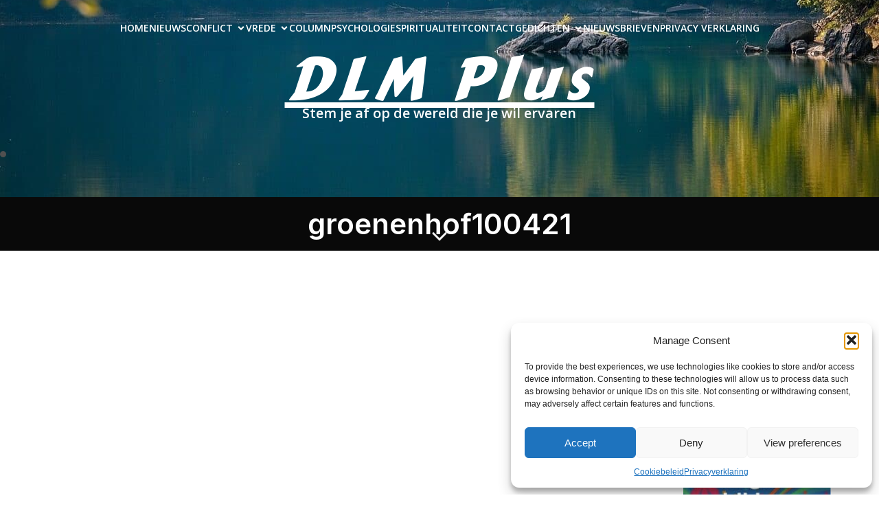

--- FILE ---
content_type: text/html; charset=UTF-8
request_url: https://www.dlmplus.nl/wp-admin/admin-ajax.php
body_size: 78
content:
4081951.c3c5307e4b1a616ed8ff2ba8cb448872

--- FILE ---
content_type: text/javascript
request_url: https://www.dlmplus.nl/wp-content/themes/truthmag/template-parts/pagination/pagination.js?ver=1.0.0
body_size: 1173
content:
document.addEventListener('DOMContentLoaded', function () {
    const loadButtonWrapper = document.querySelector('.truthmag-advanced-pagination');

    if (!loadButtonWrapper) return;

    const loadButton = loadButtonWrapper.querySelector('.truthmag-ajax-load-button');
    const loader = loadButtonWrapper.querySelector('.truthmag-pagination-spinner');
    const postsListWrapper = document.querySelector('.article-groups');

    if (!loadButton || !loader || !postsListWrapper) {
        console.error('Required elements not found.');
        return;
    }

    let currentPage = parseInt(loadButtonWrapper.getAttribute('data-page'), 10);
    const maxPages = parseInt(loadButtonWrapper.getAttribute('data-max-pages'), 10);
    const loadType = loadButtonWrapper.getAttribute('data-load-type') || 'pagination_ajax_on_click';

    if (isNaN(currentPage) || isNaN(maxPages)) {
        console.error('Invalid pagination attributes.');
        return;
    }

    const fetchThePosts = () => {
        if (currentPage >= maxPages) {
            console.error('No more pages to load.');
            return;
        }

        loadButton.classList.add('loading');
        loader.classList.add('active');

        const data = {
            action: 'truthmag_load_posts',
            nonce: TruthmagVars.load_post_nonce_wp,
            query_vars: TruthmagVars.query_vars,
            page: currentPage + 1,
            post_type: 'post' // Adjust this if you're loading a different post type
        };

        fetch(TruthmagVars.ajaxurl, {
            method: 'POST',
            headers: {'Content-Type': 'application/x-www-form-urlencoded'},
            body: new URLSearchParams(data)
        })
            .then(response => {
                if (!response.ok) throw new Error(`HTTP error! Status: ${response.status}`);
                return response.json();
            })
            .then(response => {
                if (response.success) {
                    const content = response.data.content.join('');
                    const tempDiv = document.createElement('div');
                    tempDiv.innerHTML = content;
                    while (tempDiv.firstChild) {
                        postsListWrapper.appendChild(tempDiv.firstChild);
                    }

                    currentPage++;
                    loadButtonWrapper.setAttribute('data-page', currentPage);

                    if (currentPage >= maxPages) {
                        loadButtonWrapper.style.display = 'none';
                    }

                    document.body.dispatchEvent(new Event('posts-loaded'));
                } else {
                    console.error('Failed to load posts:', response.data);
                }
            })
            .catch(error => {
                console.error('Error during fetch:', error);
            })
            .finally(() => {
                loadButton.classList.remove('loading');
                loader.classList.remove('active');
            });
    };

    const debounce = (func, wait) => {
        let timeout;
        return function (...args) {
            const later = () => {
                clearTimeout(timeout);
                func.apply(this, args);
            };
            clearTimeout(timeout);
            timeout = setTimeout(later, wait);
        };
    };

    if (loadType === 'pagination_ajax_on_click') {
        loadButton.addEventListener('click', function (event) {
            event.preventDefault();
            fetchThePosts();
        });
    } else if (loadType === 'pagination_ajax_on_scroll') {
        const handleScroll = debounce(function () {
            const btnPosition = loadButtonWrapper.getBoundingClientRect().top;
            const isBtnVisible = btnPosition - window.innerHeight <= 400;
            if (currentPage < maxPages && isBtnVisible) {
                fetchThePosts();
            }
        }, 200);

        window.addEventListener('scroll', handleScroll);
    }
});
